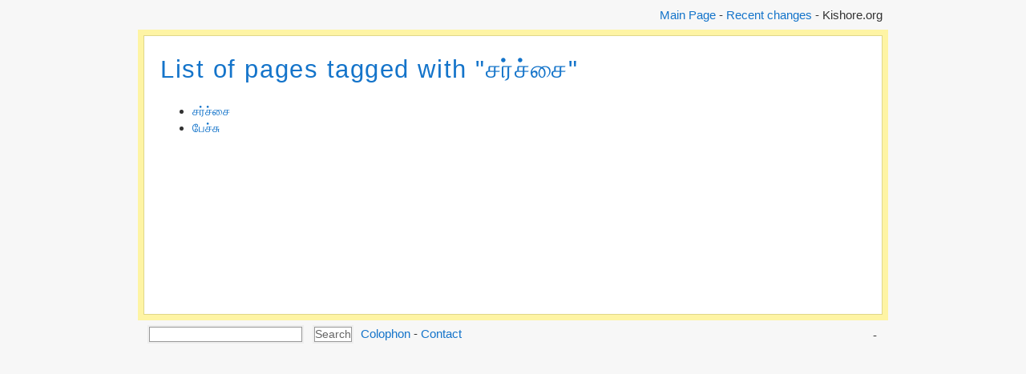

--- FILE ---
content_type: text/html; charset=UTF-8
request_url: https://www.kishore.org/index.php?action=tagsearch&tag=%E0%AE%9A%E0%AE%B0%E0%AF%8D%E0%AE%9A%E0%AF%8D%E0%AE%9A%E0%AF%88
body_size: 2246
content:
<!-- <!DOCTYPE html PUBLIC "-//W3C//DTD XHTML 1.0 Transitional//EN" "http://www.w3.org/TR/xhtml1/DTD/xhtml1-transitional.dtd"> -->
<!DOCTYPE html>
<html xmlns="http://www.w3.org/1999/xhtml">

<head>
<!-- Google tag (gtag.js) - added on 2024 04 06 sat -->
<script async src="https://www.googletagmanager.com/gtag/js?id=G-5J8HPQX9TR"></script>
<script>
  window.dataLayer = window.dataLayer || [];
  function gtag(){dataLayer.push(arguments);}
  gtag('js', new Date());

  gtag('config', 'G-5J8HPQX9TR');
</script>
	<!-- CSS based on template of Dandelion wiki engine by Radomir Dopieralski who released this
	template under the terms of GNU GPL. http://dandelion.sheep.art.pl/ -->
	<meta http-equiv="content-type" content="text/html; charset=utf-8" />
	<title>List of pages tagged with &quot;சர்ச்சை&quot; - Kishore.org</title>
	<style type="text/css">
		html {
			font: 96% sans-serif;
			background: #f7f7f7;
			line-height: 1.4
		}

		body {
			color: #333
		}

		#wrapper {
			margin: auto;
			width: 60em;
			position: relative
		}

		#header {
			padding: 0px 0px 7px 0px
		}

		#content {
			background: white;
			padding: 1em;
			border: 1px solid #e0d78a;
			outline: 0.5em solid #fef4a4;
			margin: 0.5em 0;
			padding: 20px;
			min-height: 20em
		}

		#content * {
			outline: 0
		}

		h1 {
			margin-top: 0px;
		}

		h1,
		h2,
		h3,
		h4,
		h5,
		h6 {
			letter-spacing: 0.05em;
			color: #1474CA;
			font-weight: normal
		}

		h2 span.par-edit,
		h3 span.par-edit,
		h4 span.par-edit,
		h5 span.par-edit,
		h6 span.par-edit {
			display: none
		}

		h2:hover span.par-edit,
		h3:hover span.par-edit,
		h4:hover span.par-edit,
		h5:hover span.par-edit,
		h6:hover span.par-edit {
			display: inline;
			font-size: x-small
		}

		a {
			color: #1474CA;
			text-decoration: none
		}

		a:visited {
			color: #1474CA
		}

		a.pending {
			color: #c174a0
		}

		a:hover {
			text-decoration: underline
		}

		a img {
			border: none
		}

		a.external:after {
			content: "\2197";
		}

		input,
		textarea {
			font-size: 94%;
			border: 1px solid #999;
			background: #fff;
			color: #666;
			outline: 0.2em solid #eee;
			padding: 0px;
			line-height: 1.2;
			margin: 0.5em;
			vertical-align: middle
		}

		textarea {
			display: block;
			margin: 0.5em auto;
			width: 100%
		}

		pre {
			padding: 0.5em;
			margin: 0.5em;
			border: 1px solid #e0d78a;
			background: #fef4a4;
			color: #644e22;
			overflow: auto;
			outline: 0.4em solid #eee !important;
		}

		img {
			border: 1px solid #ccc;
			outline: 0.25em solid #eee;
			padding: 0.25em;
			margin: 0.25em 0 0.25em 0.5em;
			background: #fff
		}

		hr {
			height: 0;
			border: none;
			color: #fff;
			background: transparent;
			border-bottom: 1px solid #ccc;
			margin: 0.5em 0
		}

		#diff {
			outline: none;
			border: none;
			background: #fff;
			line-height: 1.25;
			padding: 1em;
			white-space: pre-wrap;
			word-wrap: break-word;
			white-space: -moz-pre-wrap;
			white-space: -pre-wrap;
			white-space: -o-pre-wrap;
			width: 97%
		}

		#diff ins {
			color: green;
			text-decoration: none;
			font-weight: bold
		}

		#diff del {
			color: red;
			text-decoration: line-through
		}

		hr {
			margin: 10px 0 10px 0;
			height: 0px;
			overflow: hidden;
			border: 0px;
			border-top: 2px solid #1474CA
		}

		.error {
			color: #F25A5A;
			font-weight: bold
		}

		form {
			display: inline
		}

		#contentTextarea {
			height: 44em
		}

		#toc {
			margin: 5px 0 5px 10px;
			padding: 6px 5px 7px 0px;
			float: right;
			list-style: none;
			outline: 0.4em solid #eee;
			background: #fef4a4;
			border: 1px solid #e0d78a
		}

		#toc ul {
			list-style: none;
			padding: 3px 0 3px 10px
		}

		#toc li {
			font-size: 11px;
			padding-left: 10px
		}

		.rc-diff,
		.rc-date,
		.rc-ip,
		.rc-size {
			font-size: smaller
		}

		/* Following are plugin specific styles */
		.pageVersionsList {
			letter-spacing: 0px;
			font-variant: normal;
			font-size: 12px
		}

		#renameForm {
			float: left
		}

		.clear {
			clear: both
		}

		.tagList {
			padding: 0.2em 0.4em 0.2em 0.4em;
			margin-top: 0.5em;
			border: 1px dashed #e0d78a;
			background: #fef4a4;
			color: #644e22
		}

		.tagCloud {
			padding: 0.4em 0.6em 0.4em 0.6em;
			float: right;
			width: 400px;
			margin: 1em;
			border: 1px dashed #e0d78a;
			background: #fef4a4;
			color: #644e22
		}

		#fileTable {
			border-collapse: collapse
		}

		#fileTable td {
			border: 1px solid #FEF4A4;
			padding: 2px 6px 2px 6px
		}

		.comment-item {
			border: 1px solid #999;
			color: #666;
			outline: 0.2em solid #eee
		}

		.resizeTextareaDiv {
			margin-top: 5px
		}

		a.toolbarTextareaItem {
			padding-right: 10px
		}

		.wikitable {
			border-collapse: collapse
		}

		.wikitable td {
			border: 1px solid #DDDDDD;
			padding: 1px 5px 1px 5px
		}
	</style>
	<link rel="alternate" type="application/rss+xml" title="RSS" href="var/rss.xml" />
<meta name="robots" content="noindex, nofollow"/>
</head>

<body>
	<div id="wrapper">
		<div id="header">
			<div align="right"><a href="index.php?page=Namaste">Main Page</a> - <a href="index.php?action=recent">Recent changes</a> - Kishore.org</div>
		</div>
		<div id="content">
			<h1 id="page-title">List of pages tagged with &quot;சர்ச்சை&quot; </h1>
		
		<ul>
	<li><a href="index.php?page=%E0%AE%9A%E0%AE%B0%E0%AF%8D%E0%AE%9A%E0%AF%8D%E0%AE%9A%E0%AF%88">சர்ச்சை</a></li>
	<li><a href="index.php?page=%E0%AE%AA%E0%AF%87%E0%AE%9A%E0%AF%8D%E0%AE%9A%E0%AF%81">பேச்சு</a></li>
</ul>
		
		
		<table style="width: 100%;">
			<tr>
				<td></td>
				<td colspan="2" style="text-align: right;" nowrap="nowrap"></td>
			</tr>
			<tr>
				<td colspan="3"></td>
			</tr>
			<tr>
				<td colspan="3"> </td>
			</tr>
		</table>
		

		
	</div>
	<div id="footer">
		<div style="float:left;">
		<form action="index.php" method="get"><span><input type="hidden" name="action" value="search"/><input type="submit" style="display:none;"/><input type="text" name="query" value=""/><input class="submit" type="submit" value="Search"/></span></form> 
    
    <a href="https://www.kishore.org/index.php?page=Colophon">Colophon</a>

    - 

    <a href="https://www.kishore.org/index.php?page=Contact">Contact</a>

    <!-- Powered by <a href="http://lionwiki.0o.cz/">LionWiki</a> -->
		</div>
		<div style="float:right;padding:7px;"> - </div>
	</div>
</div>
</body>
<!-- Om Shanti -->
</html>